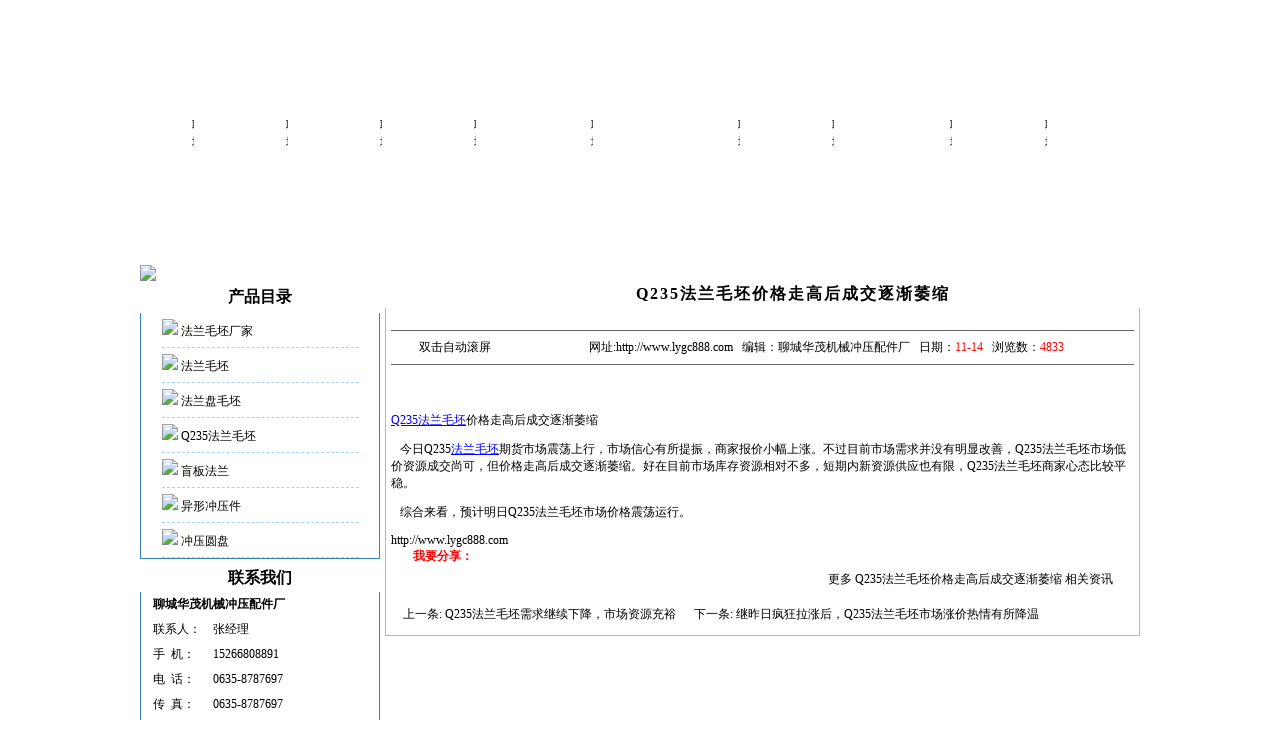

--- FILE ---
content_type: text/html
request_url: http://www.lygc888.com/zixunshow.asp?id=1973
body_size: 3913
content:
<html>
<head>

<meta http-equiv="Content-Type" content="text/html; charset=gb2312" />
<title>Q235法兰毛坯价格走高后成交逐渐萎缩-聊城法兰毛坯厂</title>
<meta name="description" content="Q235法兰毛坯价格走高后成交逐渐萎缩,Q235法兰毛坯行情,Q235法兰毛坯厂家,Q235法兰毛坯市场,Q235法兰毛坯价格,更多Q235法兰毛坯价格走高后成交逐渐萎缩相关资讯">
<meta name="keywords" content="Q235法兰毛坯价格走高后成交逐渐萎缩,Q235法兰毛坯厂家,Q235法兰毛坯市场,Q235法兰毛坯价格">
<LINK href="css.css" type=text/css rel=STYLESHEET><style type="text/css">
<!--
body {
	background-color: #FFFFFF;
}
-->
</style></head>
<SCRIPT language=JavaScript>
var currentpos,timer;

function initialize()
{
timer=setInterval("scrollwindow()",50);
}
function sc(){
clearInterval(timer);
}
function scrollwindow()
{
currentpos=document.body.scrollTop;
window.scroll(0,++currentpos);
if (currentpos != document.body.scrollTop)
sc();
}
document.onmousedown=sc
document.ondblclick=initialize
</SCRIPT>
<body>
<table width="1000" border="0" align="center" cellpadding="0" cellspacing="0" background="image/logo.jpg">
  <tr>
    <td width="1000" height="115" align="right" valign="top" >&nbsp;</td>
  </tr>
  
</table>
<table width="1000" border="0" align="center" cellpadding="0" cellspacing="0" background="image/dh-bj.jpg" style="margin-top:2px;">
  <tr>
    <td height="30" align="center"><a href="/index.asp" title="公司首页" class="ab"><font color="#ffffff">首  页</font></a></td>
    <td align="center" width="1"><img src="image/dh-jg.jpg" width="2" height="30" alt="聊城法兰毛坯厂" /></td>
    <td align="center"><a href="/qyxx.asp?id=37" title="公司介绍" class="ab"><font color="#ffffff">公司介绍</font></a></td>
    <td align="center" width="2"><img src="image/dh-jg.jpg" width="2" height="30" alt="聊城法兰毛坯厂" /></td>
    <td align="center"><a href="/cpzs.asp" title="产品展示" class="ab"><font color="#ffffff">产品展示</font></a></td>
    <td align="center" width="2"><img src="image/dh-jg.jpg" width="2" height="30" alt="聊城法兰毛坯厂" /></td>
    <td align="center"><a href="/zixun.asp?id=27" title="法兰毛坯" class="ab"><font color="#ffffff">法兰毛坯</font></a></td>
    <td align="center" width="2"><img src="image/dh-jg.jpg" width="2" height="30" alt="聊城法兰毛坯厂" /></td>
    <td align="center"><a href="/zixun.asp?id=28" title="法兰盘毛坯" class="ab"><font color="#ffffff">法兰盘毛坯</font></a></td>
    <td align="center" width="2"><img src="image/dh-jg.jpg" width="2" height="30" alt="聊城法兰毛坯厂" /></td>
    <td align="center"><a href="/zixun.asp?id=29" title="Q235法兰毛坯" class="ab"><font color="#ffffff">Q235法兰毛坯</font></a></td>
    <td align="center" width="2"><img src="image/dh-jg.jpg" width="2" height="30" alt="聊城法兰毛坯厂" /></td>
	<td align="center"><a href="/zixun.asp?id=32" title="盲板法兰" class="ab"><font color="#ffffff">盲板法兰</font></a></td>
    <td align="center" width="2"><img src="image/dh-jg.jpg" width="2" height="30" alt="聊城法兰毛坯厂" /></td>
    <td align="center"><a href="/zixun.asp?id=30" title="异形冲压件" class="ab"><font color="#ffffff">异形冲压件</font></a></td>
    <td align="center" width="2"><img src="image/dh-jg.jpg" width="2" height="30" alt="聊城法兰毛坯厂" /></td>
	    <td align="center"><a href="/zixun.asp?id=33" title="冲压圆盘" class="ab"><font color="#ffffff">冲压圆盘</font></a></td>
    <td align="center" width="2"><img src="image/dh-jg.jpg" width="2" height="30" alt="聊城法兰毛坯厂" /></td>
    <td align="center"><a href="/qyxx.asp?id=61" title="联系方式" class="ab"><font color="#ffffff">联系方式</font></a></td>
  </tr>
</table>
<TABLE style="MARGIN-TOP: 2px; MARGIN-BOTTOM: 2px" border=0 cellSpacing=0 
cellPadding=0 width=1000 align=center>
  <TBODY>
  <TR>
    <TD height=132 vAlign=bottom colSpan=3>
     <img src="image/01.jpg">
</TD></TR></TBODY></TABLE>
	  <TABLE border=0 cellSpacing=0 cellPadding=0 width=990 align=center>
	  </TABLE>
<table width="1000" border="0" cellspacing="0" cellpadding="0" align="center"  bgcolor="#FFFFFF">
  <tr>
  <td width="240" valign="top" bgcolor="#FFFFFF"><LINK href="css.css" type=text/css rel=STYLESHEET>
<style type="text/css">
<!--
body {
	background-color: #FFFFFF;
}
-->
</style><table width="240" border="0" align="center" cellpadding="0" cellspacing="0">
  <tr>
    <td height="30" align="center" valign="middle" bgcolor="#FFFFFF" class="left">产品目录</td>
  </tr>
  <tr>
    <td bgcolor="#FFFFFF" class="left_border">
<table width="197"  border="0" cellspacing="0" cellpadding="0" align="center">

<tr>
 
<td width="191" height="35" align="left" bgcolor="#FFFFFF" style="border-bottom: dashed 1px #a4d5f9"><img src="image/li.gif"><a href="cpzs_fl.asp?id=134&key=法兰毛坯厂家" target="_blank" title="法兰毛坯厂家">
<font color="#000000">
法兰毛坯厂家</font>
</a></td>

</tr>

<tr>
 
<td width="191" height="35" align="left" bgcolor="#FFFFFF" style="border-bottom: dashed 1px #a4d5f9"><img src="image/li.gif"><a href="cpzs_fl.asp?id=133&key=法兰毛坯" target="_blank" title="法兰毛坯">
<font color="#000000">
法兰毛坯</font>
</a></td>

</tr>

<tr>
 
<td width="191" height="35" align="left" bgcolor="#FFFFFF" style="border-bottom: dashed 1px #a4d5f9"><img src="image/li.gif"><a href="cpzs_fl.asp?id=129&key=法兰盘毛坯" target="_blank" title="法兰盘毛坯">
<font color="#000000">
法兰盘毛坯</font>
</a></td>

</tr>

<tr>
 
<td width="191" height="35" align="left" bgcolor="#FFFFFF" style="border-bottom: dashed 1px #a4d5f9"><img src="image/li.gif"><a href="cpzs_fl.asp?id=128&key=Q235法兰毛坯" target="_blank" title="Q235法兰毛坯">
<font color="#000000">
Q235法兰毛坯</font>
</a></td>

</tr>

<tr>
 
<td width="191" height="35" align="left" bgcolor="#FFFFFF" style="border-bottom: dashed 1px #a4d5f9"><img src="image/li.gif"><a href="cpzs_fl.asp?id=127&key=盲板法兰" target="_blank" title="盲板法兰">
<font color="#000000">
盲板法兰</font>
</a></td>

</tr>

<tr>
 
<td width="191" height="35" align="left" bgcolor="#FFFFFF" style="border-bottom: dashed 1px #a4d5f9"><img src="image/li.gif"><a href="cpzs_fl.asp?id=126&key=异形冲压件" target="_blank" title="异形冲压件">
<font color="#000000">
异形冲压件</font>
</a></td>

</tr>

<tr>
 
<td width="191" height="35" align="left" bgcolor="#FFFFFF" style="border-bottom: dashed 1px #a4d5f9"><img src="image/li.gif"><a href="cpzs_fl.asp?id=125&key=冲压圆盘" target="_blank" title="冲压圆盘">
<font color="#000000">
冲压圆盘</font>
</a></td>

</tr>

<tr>
 
</tr>

<tr>
 
</tr>

<tr>
 
</tr>

<tr>
 
</tr>

<tr>
 
</tr>

<tr>
 
</tr>

<tr>
 
</tr>

<tr>
 
</tr>

	  </table>
</td>
  </tr>
</table>
<table width="240" border="0" align="center" cellpadding="0" cellspacing="0" style="margin-top:7px;">
  <tr>
    <td height="26" align="center" valign="middle" bgcolor="#FFFFFF" class="left">联系我们</td>
  </tr>
  <tr>
    <td height="186" valign="top" bgcolor="#FFFFFF" class="left_border">
	<table width="214" border="0" align="center" cellpadding="0" cellspacing="0">
      <tr>
        <td height="25" colspan="2" bgcolor="#FFFFFF"><span style="font-weight:bold; color:#000;">聊城华茂机械冲压配件厂</span></td>
        </tr>
      <tr>
        <td width="60" height="25" bgcolor="#FFFFFF">联系人：</td>
        <td width="140" bgcolor="#FFFFFF">张经理</td>
      </tr>
      <tr>
        <td height="25" bgcolor="#FFFFFF">手&nbsp;&nbsp;机：</td>
        <td bgcolor="#FFFFFF">15266808891</td>
      </tr>
      <tr>
        <td height="25" bgcolor="#FFFFFF">电&nbsp;&nbsp;话：</td>
        <td bgcolor="#FFFFFF">0635-8787697</td>
      </tr>
      <tr>
        <td height="25" bgcolor="#FFFFFF">传&nbsp;&nbsp;真：</td>
        <td bgcolor="#FFFFFF">0635-8787697</td>
      </tr>
      <tr>
        <td height="25" bgcolor="#FFFFFF">网&nbsp;&nbsp;址：</td>
        <td bgcolor="#FFFFFF"><a href="http://www.lygc888.com" target="_blank">http://www.lygc888.com</a></td>
      </tr>
      <tr>
        <td height="25" bgcolor="#FFFFFF">地&nbsp;&nbsp;址：</td>
        <td bgcolor="#FFFFFF">山东省聊城市蒋官屯盛庄工业园</td>
      </tr>
    </table>
	</td>
  </tr>
</table></td>
  <td width="1040" valign="top" bgcolor="#FFFFFF"><table width="755" border="0" align="right" cellpadding="0" cellspacing="0">	  
    <tr>
<td height="25" align="center" valign="bottom" class="about_n"><strong><font color="#000">
  Q235法兰毛坯价格走高后成交逐渐萎缩</font></strong></td>
      </tr>
<tr><td height="150" valign="top" class="about_content"><table width="100%" border="0" align="center" cellpadding="0" cellspacing="0">
  <tr>
    <td height="22" colspan="2" align="center" bgcolor="#FFFFFF">&nbsp;</td>
  </tr>
  <tr>
    <td width="17%" height="35" align="center" bgcolor="#FFFFFF" style="border-bottom:solid 1px #666666; border-top:solid 1px #666666;">双击自动滚屏</td>
    <td width="83%" align="center" bgcolor="#FFFFFF" style="border-bottom:solid 1px #666666; border-top:solid 1px #666666;">网址:http://www.lygc888.com&nbsp;&nbsp;&nbsp;编辑：聊城华茂机械冲压配件厂&nbsp;&nbsp;&nbsp;日期：<font color="#FF0000">11-14</font>&nbsp;&nbsp;&nbsp;浏览数：<font color="#FF0000">4833</font></td>
  </tr>
  <tr>
    <td colspan="2" bgcolor="#FFFFFF" style="padding-top:20px;"><P>&nbsp;</P>
<P><a href="http://www.lygc888.com" target="_blank" style="color:#0000FF; text-decoration:underline;">Q235法兰毛坯</a>价格走高后成交逐渐萎缩</P>
<P>&nbsp;&nbsp; 今日Q235<a href="http://www.lygc888.com" target="_blank" style="color:#0000FF; text-decoration:underline;">法兰毛坯</a>期货市场震荡上行，市场信心有所提振，商家报价小幅上涨。不过目前市场需求并没有明显改善，Q235法兰毛坯市场低价资源成交尚可，但价格走高后成交逐渐萎缩。好在目前市场库存资源相对不多，短期内新资源供应也有限，Q235法兰毛坯商家心态比较平稳。</P>
<P>&nbsp;&nbsp; 综合来看，预计明日Q235法兰毛坯市场价格震荡运行。</P>
<P>http://www.lygc888.com</P></td>
  </tr>
  <tr>
    <td colspan="2" bgcolor="#FFFFFF"><table width="700" border="0" align="center" cellpadding="0" cellspacing="0">
  <tr>
    <td width="75" bgcolor="#FFFFFF"><font color="#FF0000"><strong>我要分享：</strong></font></td>
    <td width="625" bgcolor="#FFFFFF"></td>
  </tr>
  <tr>
  <td height="30" colspan="2" align="right" bordercolor="#FFFFFF" bgcolor="#FFFFFF">更多
      Q235法兰毛坯价格走高后成交逐渐萎缩      相关资讯</td>
	  </tr>
</table></td>
  </tr>
  <tr>
    <td height="40" colspan="2" bgcolor="#FFFFFF">&nbsp;&nbsp;&nbsp;&nbsp;<font color="#000">上一条:</font>
		
<a href="newshow.asp?id=1966&"><font color="#000000">Q235法兰毛坯需求继续下降，市场资源充裕</font></a>

&nbsp;&nbsp;&nbsp;&nbsp;
<font color="#000">下一条:</font>

<a href="newshow.asp?id=1978"><font color="#000">继昨日疯狂拉涨后，Q235法兰毛坯市场涨价热情有所降温</font></a>
</td>
  </tr>
</table></td>
	  </tr>
    </table></td>
    
  </tr>  
</table>
<style type="text/css">
<!--
.STYLE1 {color: #000000}
-->
</style>
<table width="1000" border="0" align="center" cellpadding="0" cellspacing="0" background="image/dh-bj.jpg" style="margin-top:7px;">
  <tr>
    <td height="32" align="center" valign="middle"><a href="/index.asp"><font color="#FFFFFF">返回首页</font></a><font color="#FFFFFF"> | </font><a href="/qyxx.asp?id=37"><font color="#FFFFFF">公司简介</font></a><font color="#FFFFFF"> | </font><a href="/cpzs.asp"><font color="#FFFFFF">产品展示</font></a><font color="#FFFFFF"> |</font><a href="/book.asp"><font color="#FFFFFF">在线留言</font></a><font color="#FFFFFF"> | </font><a href="/qyxx.asp?id=61"><font color="#FFFFFF">联系我们</font></a><font color="#FFFFFF"> | </font><a href="/zxxw.asp?key=新闻"><font color="#FFFFFF">新闻</font></a><font color="#FFFFFF"> | </font><a href="/zxzx.asp?key=资讯"><font color="#FFFFFF">资讯</font></a><font color="#FFFFFF"> | </font><a href="/zxdt.asp?key=信息"><font color="#FFFFFF">信息</font></a></TD>
  </TR></TBODY></TABLE>
<table width="1000" height="96" border="0" align="center" cellpadding="0" cellspacing="0">
  <tr>
<td align="center" style="padding-top:5px; line-height:1.8"><strong>聊城法兰毛坯厂主营：<a href="">法兰毛坯</a>,<a href="">法兰盘毛坯</a>,<a href="">Q235法兰毛坯</a>,<a href="">盲板法兰</a>,<a href="">异形冲压件</a></strong><br />
版权所有：聊城华茂机械冲压配件厂联系人：张经理 &nbsp;电话：0635-8787697 &nbsp;传真：0635-8787697<br />
    手机：15266808891 &nbsp;邮箱：/ &nbsp;地址：山东省聊城市蒋官屯盛庄工业园&nbsp; 网址：<a href="http://www.lygc888.com" target="_blank">http://www.lygc888.com</a>&nbsp;      </td>
  </tr>
  <tr>
<td bgcolor="#FFFFFF" style="padding-top:10px;">
<span style="line-height:18px;">
</span>
</td>
  </tr>
</table>

</body>
</html>


--- FILE ---
content_type: text/css
request_url: http://www.lygc888.com/css.css
body_size: 1173
content:
/* CSS Document */
<!--
body {
	margin-left: 0px;
	margin-top: 0px;
	margin-right: 0px;
	margin-bottom:0px;
	background:url(image/rbxbg.gif);
	background-repeat:repeat-x;
}
body,td,th {
	font-family: 宋体;
	font-size: 12px;
	color:#000000;
}
A:link {
	FONT-SIZE: 12px; color:#000000; TEXT-DECORATION: none
}
A:visited {
	FONT-SIZE: 12px; color:#000066; TEXT-DECORATION: none
}
A:active {
	FONT-SIZE: 12px; COLOR: #000000; TEXT-DECORATION: none
}
A:hover {
	FONT-SIZE: 12px; COLOR: #50ac23; TEXT-DECORATION: underline
}
.ab{
    font-size: 14px;
    color: #000000;
	font-weight:bold;
	}
a.ab,a.ab:link,a.ab:visited{
    font-size: 14px;
    color: #000000;
	font-weight:bold;
	text-decoration: none;
	}
a.ab:hover{
	font-size: 14px;
	color: #000000;
	font-weight:bold;
	text-decoration: none;
}
.ac{
    font-size: 12px;
    color: #000000;
	}
a.ac,a.ac:link,a.ac:visited{
    font-size: 12px;
    color: #000000;
	text-decoration: none;
	}
a.ac:hover{
	font-size: 12px;
	color: #000000;
	text-decoration: none;
}
.about1
{
background-image:url(image/about.jpg);
font-weight:bold;
font-size:16px;
padding-left:20px;
color: #000000;
letter-spacing:2px;
font-family:"宋体";
padding-bottom:3px;
width:538px;
}
.about
{
background-image:url(image/about.jpg);
font-weight:bold;
font-size:16px;
padding-left:20px;
color: #000000;
letter-spacing:2px;
font-family:"宋体";
padding-bottom:3px;
}
.about_n
{
background-image:url(image/product.jpg);
font-weight:bold;
font-size:16px;
padding-left:60px;
color:#000000;
letter-spacing:2px;
font-family:"宋体";
padding-bottom:3px;
}
.zxtg
{
background-image:url(image/zxtg.jpg);
font-weight:bold;
font-size:16px;
padding-left:20px;
color:#000000;
letter-spacing:2px;
font-family:"宋体";
padding-bottom:3px;
}

.about_content
{
border-bottom:solid 1px #b8b8b8;
border-left:solid 1px #b8b8b8;
border-right:solid 1px #b8b8b8;
padding-left:5px;
padding-right:5px;
}

.news
{
background-image:url(image/news.jpg);
color: #000000;
font-weight:bold;
font-size:14px;
padding-left:30px;
padding-bottom:3px;
}
.news1
{
background-image:url(image/news1.jpg);
color: #000000;
font-weight:bold;
font-size:14px;
padding-left:30px;
padding-bottom:3px;
}
.news_border
{
border-bottom:solid 1px #83aad3;
border-left:solid 1px #83aad3;
border-right:solid 1px #83aad3;
}

.left
{
background-image:url(image/cplb-bt.jpg);
color:#000000;
font-weight:bold;
font-size:16px;
}
.left_border
{
border-bottom:solid 1px #3481c4;
border-left:solid 1px #3481c4;
border-right:solid 1px #3481c4;
}
.nleft
{
background-image:url(image/nleft.jpg);
color:#000000;
font-weight:bold;
font-size:14px;
padding-left:30px;
padding-bottom:3px;
}
.nleft_border
{
border-bottom:solid 1px #cfe7f7;
border-left:solid 1px #cfe7f7;
border-right:solid 1px #cfe7f7;
}

.product
{
background-image:url(image/product.jpg);
font-weight:bold;
font-size:14px;
padding-left:60px;
padding-top:5px;
color:#000000;
}


.top_jg
{
margin-top:7px;
}
.m01
{
background-image:url(image/cplb-bt.jpg);
font-weight:bold;
font-size:13px;
color:#000000;
padding-left:40px;
padding-bottom:5px;
}
.m02
{
border-bottom:solid 1px #c2c2c5;
}
.m03
{
background-image:url(image/qyjj-bt.jpg);
color:#FFFFFF;
font-size:13px;
font-weight:bold;
padding-left:15px;
}
.m04
{
background-image:url(image/zngg-bt.jpg);
font-weight:bold;
font-size:13px;
color:#000000;
padding-left:60px;
padding-bottom:5px;
}
.product
{
background-image:url(image/product.jpg);
font-weight:bold;
font-size:13px;
color:#000000;
padding-left:60px;
padding-bottom:5px;
}
.new
{
background-image:url(image/new.jpg);
font-weight:bold;
font-size:13px;
color:#000000;
padding-left:60px;
padding-bottom:5px;
}
.about
{
background-image:url(image/about.jpg);
color:#FFFFFF;
font-size:13px;
font-weight:bold;
padding-left:15px;
}
.about2
{
border-left:solid 1px #c2c2c5;
border-right:solid 1px #c2c2c5;
padding:10px;
}
.m01
{
background-image:url(image/zngg-bt.jpg);
font-weight:bold;
font-size:13px;
color:#000000;
padding-left:100px;
padding-top:2px;
}
.m02
{
border-bottom:solid 1px #c2c2c5;
border-left:solid 1px #c2c2c5;
border-right:solid 1px #c2c2c5;
}
.m03
{
background-image:url(image/qyjj-bt.jpg);
color:#FFFFFF;
font-size:13px;
font-weight:bold;
padding-left:15px;
}
.m04
{
background-image:url(image/zngg-bt.jpg);
font-weight:bold;
font-size:13px;
color:#000000;
padding-left:60px;
padding-bottom:5px;
}
.product
{
background-image:url(image/product.jpg);
font-weight:bold;
font-size:13px;
color:#000000;
padding-left:60px;
padding-bottom:5px;
}
.new
{
background-image:url(image/new.jpg);
font-weight:bold;
font-size:13px;
color:#000000;
padding-left:60px;
padding-bottom:5px;
}
.about
{
background-image:url(image/about.jpg);
color:#FFFFFF;
font-size:13px;
font-weight:bold;
padding-left:15px;
}
.about2
{
border-left:solid 1px #c2c2c5;
border-right:solid 1px #c2c2c5;
padding:10px;
}
-->
